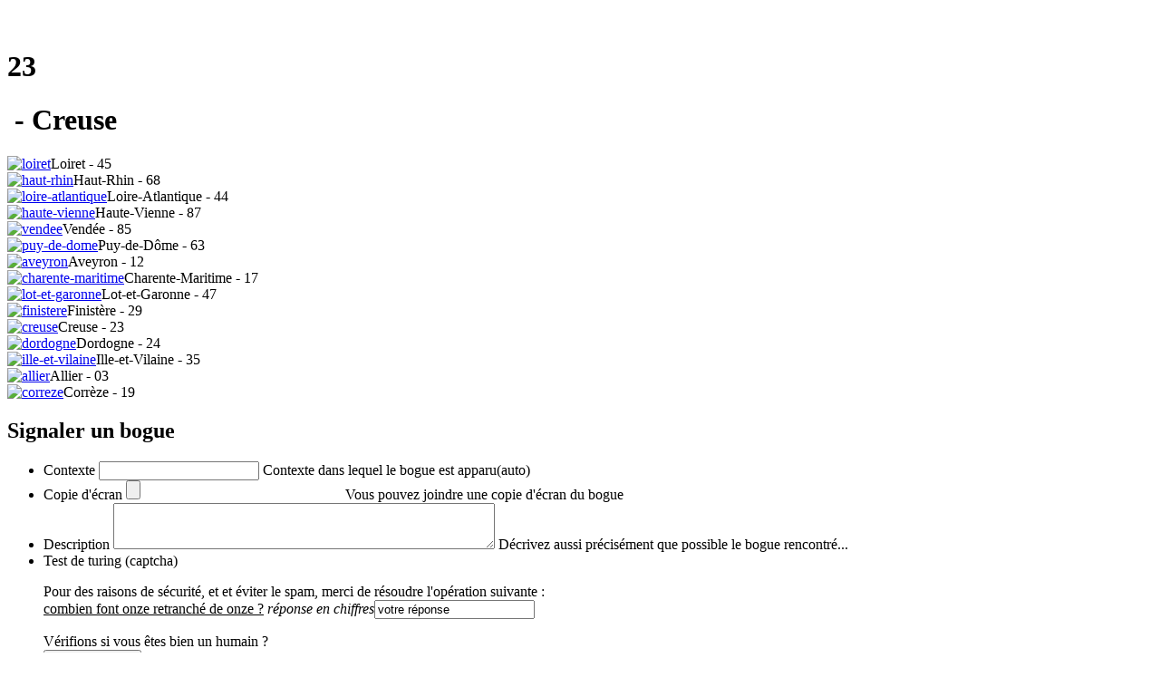

--- FILE ---
content_type: text/html; charset=UTF-8
request_url: https://creuse.meconnu.fr/la-croix-du-coudert-de-la-soule
body_size: 9885
content:
<!DOCTYPE html>
<html xmlns="https://www.w3.org/1999/xhtml" xml:lang="fr" lang="fr" dir="ltr" class="no-js">
<head><meta http-equiv="Content-Type" content="text/html; charset=utf-8" />
<meta property="og:type" content="website" />
<meta property="og:locale" content="fr_FR" />
<meta property="og:title" content="meconnu.fr (23) - La croix du Coudert de la Soule à Sermur"/>
<meta property="og:url" content="https://meconnu.fr/la-croix-du-coudert-de-la-soule"/>
<meta property="og:image" content="https://meconnu.fr/maxi1531.webp"/>
<meta property="og:site_name" content="meconnu.fr - Creuse - 23"/>
<meta property="og:description" content="Cette croix sculptée est datée de 1762, d'autres inscriptions sont illisibles. "/>
<meta name="description" content="Cette croix sculptée est datée de 1762, d'autres inscriptions sont illisibles. "/>
<link rel="canonical" href="https://meconnu.fr/la-croix-du-coudert-de-la-soule"/>
<title>meconnu.fr (23) - La croix du Coudert de la Soule à Sermur</title><meta name="viewport" content="width=device-width, initial-scale=1">
<meta name="mobile-web-app-capable" content="yes">
<meta name="apple-mobile-web-app-capable" content="yes">
<meta name="application-name" content="meconnu">
<link rel="apple-touch-icon" href="/img/icon-apple.png">
<meta name="apple-mobile-web-app-title" content="meconnu">
<meta name="theme-color" content="#FFFFFF">
<meta name="msapplication-navbutton-color" content="#FFFFFF">
<meta name="apple-mobile-web-app-status-bar-style" content="black-translucent">
<meta name="msapplication-starturl" content="/">
<meta name="msvalidate.01" content="BAD6A18145E03A85D1D215A756B4CB42" />
<meta name="generator" content="Bluefish 2.2.10" />
<meta name="robots" content="index,follow">
<link rel="icon" type="image/x-icon" href="/img/favicon.png" />
<link rel="shortcut icon" type="image/x-icon" href="/img/favicon.png" />
<link rel="manifest" href="/manifest.webmanifest">
<link rel="alternate" type="application/rss+xml" title="Flux RSS" href="/RSS" />
<link rel="stylesheet" media="screen" href="/css/habillage-resp.css" type="text/css" />
<link rel="stylesheet" media="screen and (min-width: 1600px)" href="/css/special-1600.css" type="text/css" />
<link rel="stylesheet" media="screen and (min-width: 1280px) and (max-width: 1600px)" href="/css/special-1280.css" type="text/css" />
<link rel="stylesheet" media="screen and (min-width: 1024px) and (max-width: 1280px)" href="/css/special-1024.css" type="text/css" />
<link rel="stylesheet" media="screen and (min-width: 768px) and (max-width: 1024px)" href="/css/special-768.css" type="text/css" />
<link rel="stylesheet" media="screen and (min-width: 620px) and (max-width: 768px)" href="/css/special-512.css" type="text/css" />
<link rel="stylesheet" media="screen and (min-width: 0px) and (max-width: 620px)" href="/css/special-400.css" type="text/css" />
<link rel="stylesheet" media="print" href="/css/simple.css" type="text/css" /><link rel="stylesheet" href="/css/slick.css" type="text/css" />
<link rel="stylesheet" href="/css/slick-theme.css" type="text/css" />
<link rel="stylesheet" href="/css/icofont.min.css" type="text/css" />
<script src="/js/jquery.min.js" type="text/javascript"></script>
<script src="/js/jquery.validate.min.js" type="text/javascript"></script>
<script src="/js/slick.min.js" type="text/javascript"></script>
<script src="/js/divers.js" type="text/javascript"></script>
<script src="/js/app.js" type="text/javascript"></script>
<script async=true src="/js/picturefill.min.js"></script>
<script src="~alldep.js" type="text/javascript"></script>
<script type="text/javascript" src="/lib/tarteaucitron.js-1.2/tarteaucitron.js"></script>
<script type="text/javascript">
        tarteaucitron.init({
    	  "privacyUrl": "", 
    	  "hashtag": "#tarteaucitron", 
    	  "cookieName": "tarteaucitron", 
    	  "orientation": "top", 
    	  "showAlertSmall": true, 
    	  "cookieslist": true, 
    	  "adblocker": false,
    	  "AcceptAllCta" : true,
    	  "highPrivacy": false, 
    	  "handleBrowserDNTRequest": false, 
    	  "removeCredit": true, 
    	  "moreInfoLink": true, 
    	  "useExternalCss": false,
    	  "cookieDomain": ".creuse.meconnu.fr", 
    	  "readmoreLink": "/*mentions"
        });
        tarteaucitron.user.analyticsUa = 'UA-101742017-2';
        tarteaucitron.user.analyticsMore = function () {ga('set', 'anonymizeIp', true);ga('set', 'forceSSL', true);};
        (tarteaucitron.job = tarteaucitron.job || []).push('analytics');
        (tarteaucitron.job = tarteaucitron.job || []).push('interne');
</script>
<script type="application/ld+json">
{"@context":"https://schema.org","@type":"Review","headline":"La croix du Coudert de la Soule à Sermur","keywords":"croix","alternativeHeadline":"Article N°1531","image":{"@type":"ImageObject","url":"https:meconnu.fr/image-1531.jpg"},"itemReviewed":{"@type":"LocalBusiness","name":"La croix du Coudert de la Soule à Sermur","image":{"@type":"ImageObject","url":"https:meconnu.fr/image-1531.jpg"},"geo":{"@type":"GeoCoordinates","latitude":"45.977054","longitude":"2.426203"}},"reviewRating":{"@type":"AggregateRating","ratingValue":"1","bestRating":"4","worstRating":"1","ratingCount":"651"},"author":[{"@context":"https://schema.org","@type":"Person","name":"gerard","url":"_gerard_","email":"admin@creuse.meconnu.fr"}],"datePublished":"2017-05-30 14:28:14","dateModified":"2021-11-06 22:01:17","dateCreated":"2017-05-30 14:28:14","description":"Cette croix sculptée est datée de 1762, d'autres inscriptions sont illisibles. ","mainEntityOfPage":{"@type":"WebPage"},"publisher":{"@context":"https://schema.org","@type":"Organization","name":"meconnu.fr","foundingDate":"2017-09-01","foundingLocation":"23000 Guéret, France","Founders":{"@type":"Person","name":"Nicolas Hordé","email":"admin@meconnu.fr"},"description":"meconnu.fr est un portail collaboratif du patrimoine français qui propose aux internautes la consultation d'un inventaire des patrimoines visibles sur le territoire français. Cet inventaire est rempli par des bénévoles, adhérents à une association loi 1901 du même nom.  ","logo":{"@type":"ImageObject","url":"https://meconnu.fr/img/logo.png"},"url":"https://meconnu.fr","sameAs":["https://twitter.com/meconnu_fr","https://www.facebook.com/meconnu.fr","https://www.youtube.com/channel/UC-4qGW9qRkN1mP52H9TINgQ","https://www.instagram.com/meconnu.fr/"],"address":{"@type":"PostalAddress","streetAddress":"55 avenue du berry","addressLocality":"Guéret","postalCode":"23000"},"slogan":"En quête des patrimoines perdus","email":"admin@meconnu.fr","contactPoint":{"@type":"ContactPoint","telephone":"+33680433464","contactType":"TollFree"}}}</script>
</head>
<body><div id="notification" class="alert" style="display:none"></div>
<div id="debog"></div>
<div id="fb-root"></div>
<script async defer crossorigin="anonymous" src="https://connect.facebook.net/fr_FR/sdk.js#xfbml=1&version=v5.0"></script>
<div id="side" class="side"><div id="newnav1"></div><div id="newnav2"></div></div><div id="dummy" class="barre" style="display:none"></div>
<div class="barre hidden1024 hidden1280 hidden1600" id="nav">
<div class="flex">
<p></p>
<a title="Menu" class="glyph sandwich menuside" id="menu"></a>
<a title="Portail meconnu.fr" class="glyph france nav" href="https://meconnu.fr"></a>
<a title="Accueil" class="glyph home nav" href="*accueil"></a>
<a title="Rechercher" class="glyph search right"></a>
<a title="Ecrire à l'administrateur" class="glyph mail" href="mailto:creuse@meconnu.fr"></a>
&nbsp;<h1 class="info">23</h1><h1 class="info hidden400">&nbsp- Creuse</h1><input type="search" class="search text top" autocapitalize="off" autocorrect="off" style="display:none"/>
</div>
<div class="allresults top" style="display:none"></div>
</div>
<div id="page">
<div id="bloc-haut">
<div id="entete"><div class="accueil"><div class="logos"><div class="logo1"></div><div class="logo2"></div></div><div class="presentation" id="presentation" name="presentation"><div class="carousel" id="carousel" name="carousel">
<div><a href="https://loiret.meconnu.fr"><picture><source data-lazy-srcset="dep45.webp" type="image/webp"><source data-lazy-srcset="dep45.png8" type="image/png"><img title="loiret" class="" alt="loiret" data-lazy="[data-uri]"></picture></a>Loiret - 45</div><div><a href="https://haut-rhin.meconnu.fr"><picture><source data-lazy-srcset="dep68.webp" type="image/webp"><source data-lazy-srcset="dep68.png8" type="image/png"><img title="haut-rhin" class="" alt="haut-rhin" data-lazy="[data-uri]"></picture></a>Haut-Rhin - 68</div><div><a href="https://loire-atlantique.meconnu.fr"><picture><source data-lazy-srcset="dep44.webp" type="image/webp"><source data-lazy-srcset="dep44.png8" type="image/png"><img title="loire-atlantique" class="" alt="loire-atlantique" data-lazy="[data-uri]"></picture></a>Loire-Atlantique - 44</div><div><a href="https://haute-vienne.meconnu.fr"><picture><source data-lazy-srcset="dep87.webp" type="image/webp"><source data-lazy-srcset="dep87.png8" type="image/png"><img title="haute-vienne" class="" alt="haute-vienne" data-lazy="[data-uri]"></picture></a>Haute-Vienne - 87</div><div><a href="https://vendee.meconnu.fr"><picture><source data-lazy-srcset="dep85.webp" type="image/webp"><source data-lazy-srcset="dep85.png8" type="image/png"><img title="vendee" class="" alt="vendee" data-lazy="[data-uri]"></picture></a>Vendée - 85</div><div><a href="https://puy-de-dome.meconnu.fr"><picture><source data-lazy-srcset="dep63.webp" type="image/webp"><source data-lazy-srcset="dep63.png8" type="image/png"><img title="puy-de-dome" class="" alt="puy-de-dome" data-lazy="[data-uri]"></picture></a>Puy-de-Dôme - 63</div><div><a href="https://aveyron.meconnu.fr"><picture><source data-lazy-srcset="dep12.webp" type="image/webp"><source data-lazy-srcset="dep12.png8" type="image/png"><img title="aveyron" class="" alt="aveyron" data-lazy="[data-uri]"></picture></a>Aveyron - 12</div><div><a href="https://charente-maritime.meconnu.fr"><picture><source data-lazy-srcset="dep17.webp" type="image/webp"><source data-lazy-srcset="dep17.png8" type="image/png"><img title="charente-maritime" class="" alt="charente-maritime" data-lazy="[data-uri]"></picture></a>Charente-Maritime - 17</div><div><a href="https://lot-et-garonne.meconnu.fr"><picture><source data-lazy-srcset="dep47.webp" type="image/webp"><source data-lazy-srcset="dep47.png8" type="image/png"><img title="lot-et-garonne" class="" alt="lot-et-garonne" data-lazy="[data-uri]"></picture></a>Lot-et-Garonne - 47</div><div><a href="https://finistere.meconnu.fr"><picture><source data-lazy-srcset="dep29.webp" type="image/webp"><source data-lazy-srcset="dep29.png8" type="image/png"><img title="finistere" class="" alt="finistere" data-lazy="[data-uri]"></picture></a>Finistère - 29</div><div><a href="https://creuse.meconnu.fr"><picture><source data-lazy-srcset="dep23.webp" type="image/webp"><source data-lazy-srcset="dep23.png8" type="image/png"><img title="creuse" class="" alt="creuse" data-lazy="[data-uri]"></picture></a>Creuse - 23</div><div><a href="https://dordogne.meconnu.fr"><picture><source data-lazy-srcset="dep24.webp" type="image/webp"><source data-lazy-srcset="dep24.png8" type="image/png"><img title="dordogne" class="" alt="dordogne" data-lazy="[data-uri]"></picture></a>Dordogne - 24</div><div><a href="https://ille-et-vilaine.meconnu.fr"><picture><source data-lazy-srcset="dep35.webp" type="image/webp"><source data-lazy-srcset="dep35.png8" type="image/png"><img title="ille-et-vilaine" class="" alt="ille-et-vilaine" data-lazy="[data-uri]"></picture></a>Ille-et-Vilaine - 35</div><div><a href="https://allier.meconnu.fr"><picture><source data-lazy-srcset="dep03.webp" type="image/webp"><source data-lazy-srcset="dep03.png8" type="image/png"><img title="allier" class="" alt="allier" data-lazy="[data-uri]"></picture></a>Allier - 03</div><div><a href="https://correze.meconnu.fr"><picture><source data-lazy-srcset="dep19.webp" type="image/webp"><source data-lazy-srcset="dep19.png8" type="image/png"><img title="correze" class="" alt="correze" data-lazy="[data-uri]"></picture></a>Corrèze - 19</div></div></div></div>
</div>
</div>
<div class="modalLayer" id="bogue">
<div class="popup_block">
<div class="modalCircle"><div class="close"><a href="#" data-bcup-haslogintext="no"><i class="icofont-ui-close icofont-2x"></i></a></div></div>
<h2>Signaler un bogue</h2>
<form id="bug" class="form-style-7" enctype="multipart/form-data" method="post" action="~bug">
<ul><li>
    <autre for="context">Contexte</autre>
    <input type="text" name="context" maxlength="100" readonly="true">
    <span>Contexte dans lequel le bogue est apparu(auto)</span>
</li>
<li>
    <autre for="file">Copie d'écran</autre>
    <input name="file" type="file" />
    <span>Vous pouvez joindre une copie d'écran du bogue</span>
</li>
<li>
    <autre for="description">Description</autre>
    <textarea name="description" rows="3" cols="50"></textarea>
    <span>Décrivez aussi précisément que possible le bogue rencontré...</span>
</li>
<li>
    <autre for="robot">Test de turing (captcha)</autre>
<br><p>
<label for="reponsecap">Pour des raisons de sécurité, et et éviter le spam, merci de résoudre l'opération suivante :<br /><u>&#99;&#111;&#109;&#98;&#105;&#101;&#110;&#32;&#102;&#111;&#110;&#116;&#32;&#111;&#110;&#122;&#101;&#32;&#114;&#101;&#116;&#114;&#97;&#110;&#99;&#104;&#233;&#32;&#100;&#101;&#32;&#111;&#110;&#122;&#101;&#32;&#63;</u>&nbsp;<em>réponse en chiffres</em></label><input type="text" name="reponsecap" value="votre réponse" /><input name="reponsecapcode" type="hidden" value="cfcd208495d565ef66e7dff9f98764da"/></p>
 <span>Vérifions si vous êtes bien un humain ?</span>
</li><li>
<input type="hidden" name="MAX_FILE_SIZE" value="30000" />
<input type="submit" value="Envoyer rapport">
</li>
</ul></form>
</div></div>
<div id='bloc-central'>
<div id="navigation"><div id="main">
<h2 class="h2"><a class="nav" href="https://meconnu.fr"><i class="icofont-france icofont-1x"></i>&nbsp;Portail France</a><br>Creuse - 23<br><small><small><small><a href="mailto:creuse@meconnu.fr"><i class="icofont-envelope"></i>&nbsp;Ecrire à l'administrateur</a></small></small></small></h2>
</div><div class="tabs"><div class="tab ">
<input class="noway" type="checkbox" id="ch1" name="ch" checked>
<label class="tab-label" for="ch1">Menu principal</label>
<div class="tab-content centering" id=nav1>
<ul class="menu-liste"><li class="menu-entree "><a class="nav " href="*accueil">Accueil</a></li><li class="menu-entree "><a class="nav " href="*modedemploi">Mode d'emploi</a></li><li class="menu-entree "><a class="nav " href="*trimulticritere">Tri multicritère</a></li><li class="menu-entree "><a class="nav " href="*creeritineraire">Créer itinéraire</a></li><li class="menu-entree "><a class="nav " href="*statistiques">Statistiques</a></li><li class="menu-entree "><a class="nav " href="*voirlacarte">Voir la carte</a></li><li class="menu-entree "><a class="nav " href="*mecontacter">Adhérer !</a></li><li class="menu-entree "><a class="nav " href="*ensavoirplus">En savoir plus</a></li><li class="menu-entree "><a class="nav " href="*mentions"><small>Mentions légales</small></a></li></ul>
</div></div><div class="tab ">
<input class="noway" type="checkbox" id="ch2" name="ch" >
<label class="tab-label" for="ch2">Mots clés</label>
<div class="tab-content centering" id=nav2>
<ul class="nuage"><li><span class="frequence">24/272</span><a rel="tag" href="+-arbres-remarquables-+" class="nuage0 ">arbres remarquables</a> </li><li><span class="frequence">64/272</span><a rel="tag" href="+-bascule-+" class="nuage2 ">bascule</a> </li><li><span class="frequence">5/272</span><a rel="tag" href="+-carriere-+" class="nuage0 ">carrière</a> </li><li><span class="frequence">76/272</span><a rel="tag" href="+-chapelle-+" class="nuage2 ">chapelle</a> </li><li><span class="frequence">198/272</span><a rel="tag" href="+-croix-+" class="nuage7 ">croix</a> </li><li><span class="frequence">23/272</span><a rel="tag" href="+-dolmen-+" class="nuage0 ">dolmen</a> </li><li><span class="frequence">272/272</span><a rel="tag" href="+-eglise-+" class="nuage10 ">église</a> </li><li><span class="frequence">133/272</span><a rel="tag" href="+-fontaine-+" class="nuage4 ">fontaine</a> </li><li><span class="frequence">159/272</span><a rel="tag" href="+-lavoir-+" class="nuage5 ">lavoir</a> </li><li><span class="frequence">11/272</span><a rel="tag" href="+-menhir-+" class="nuage0 ">menhir</a> </li><li><span class="frequence">15/272</span><a rel="tag" href="+-musee-+" class="nuage0 ">musée</a> </li><li><span class="frequence">33/272</span><a rel="tag" href="+-oratoire-et-calvaire-+" class="nuage1 ">oratoire et calvaire</a> </li><li><span class="frequence">25/272</span><a rel="tag" href="+-patrimoine-ferroviaire-+" class="nuage0 ">Patrimoine ferroviaire</a> </li><li><span class="frequence">12/272</span><a rel="tag" href="+-plage-+" class="nuage0 ">plage</a> </li><li><span class="frequence">30/272</span><a rel="tag" href="+-pont-+" class="nuage1 ">pont</a> </li><li><span class="frequence">33/272</span><a rel="tag" href="+-puits-+" class="nuage1 ">puits</a> </li><li><span class="frequence">13/272</span><a rel="tag" href="+-table-d-orientation-+" class="nuage0 ">table d'orientation</a> </li><li><span class="frequence">24/272</span><a rel="tag" href="+-tour-+" class="nuage0 ">tour</a> </li><li><span class="frequence">21/272</span><a rel="tag" href="+-travail-a-ferrer-+" class="nuage0 ">Travail à ferrer</a> </li></ul>
</div></div><div class="tab ">
<input class="noway" type="checkbox" id="ch3" name="ch" >
<label class="tab-label" for="ch3">Rechercher...</label>
<div class="tab-content centering" >
<div class="formulaire_spip formulaire_recherche" id="formulaire_recherche">
<form autocomplete="off" action="spip.php?page=recherche" method="get">
	<input name="page" value="recherche" type="hidden"/>
	<label for="recherche"><small><small><small>commune, texte et mot clé</small></small></small></label>
	<input type="search" class="search text" maxlength="50" size="50" name="search" id="search" accesskey="4" autocapitalize="off" autocorrect="off"/>
<div class="allresults"></div>
</form></div>
</div></div><div class="tab hidden1024">
<input class="noway" type="checkbox" id="ch4" name="ch" checked>
<label class="tab-label" for="ch4">Participez !</label>
<div class="tab-content centering" >
<form action="https://www.paypal.com/cgi-bin/webscr" method="post" target="_top">
<input type="hidden" name="cmd" value="_s-xclick">
<input type="hidden" name="hosted_button_id" value="P7L3DR8HYCRC8">
<input id="dons" type="image" src="image-dons.webp" border="0" name="submit" alt="Cliquez-ici pour un don Paypal en ligne">
<img alt="" border="0" src="https://www.paypalobjects.com/fr_FR/i/scr/pixel.gif" width="1" height="1">
</form>
</div></div><div class="tab hidden1024">
<input class="noway" type="checkbox" id="ch5" name="ch" checked>
<label class="tab-label" for="ch5">Autres medias</label>
<div class="tab-content centering" >
<div class="icofont-2x"><a href="fluxrss" rel="alternate" title="Flux RSS"><i class="icofont-ui-rss" ></i></a>
<a href="https://www.instagram.com/meconnu.fr/" title="Instagram"><i class="icofont-instagram"></i></a> 
<a href="mailto:admin@meconnu.fr" class="hidden400" title="Courriel administrateur"><i class="icofont-msg"></i></a> 
<a href="https://www.youtube.com/channel/UC-4qGW9qRkN1mP52H9TINgQ" title="Youtube"><i class="icofont-youtube"></i></a>  
<a href="https://twitter.com/meconnu_fr" title="Twitter"><i class="icofont-twitter"></i> </a> 
<a href="https://www.facebook.com/meconnufr-744346719057207/" title="Facebook"><i class="icofont-facebook"></i></a><br></div>
</div></div></div>
</div>
<div id="conteneur"><div id="contenu"><script src="/js/chart.min.js"></script>
<div id="overlay" style="display:none"></div>
<div id="shower" style="display:none"></div>
<h3 class="h3 "><i class="icofont-fontaine icofont-3x "></i>&nbsp;La croix du Coudert de la Soule à Sermur</h3><div class="tabbed"><input name="tabbed" id="tabbed1" type="radio" checked>
<section >
<h1><label for="tabbed1">Description</label></h1>
<div>Cette croix sculptée est datée de 1762, d'autres inscriptions sont illisibles. <div id="images" style="margin-left:auto;margin-right:auto"><a href="javascript:visu_goto(15735)"><picture><source data-lazy-srcset="photographie15735.webp" type="image/webp"><source data-lazy-srcset="photographie15735.png8" type="image/png"><img title="Photo N°0" class="centering oldphoto" alt="Photo N°0" data-lazy="[data-uri]"></picture></a><a href="javascript:visu_goto(15736)"><picture><source data-lazy-srcset="photographie15736.webp" type="image/webp"><source data-lazy-srcset="photographie15736.png8" type="image/png"><img title="Photo N°1" class="centering oldphoto" alt="Photo N°1" data-lazy="[data-uri]"></picture></a><a href="javascript:visu_goto(15737)"><picture><source data-lazy-srcset="photographie15737.webp" type="image/webp"><source data-lazy-srcset="photographie15737.png8" type="image/png"><img title="Photo N°2" class="centering oldphoto" alt="Photo N°2" data-lazy="[data-uri]"></picture></a><a href="javascript:visu_goto(15738)"><picture><source data-lazy-srcset="photographie15738.webp" type="image/webp"><source data-lazy-srcset="photographie15738.png8" type="image/png"><img title="Photo N°3" class="centering oldphoto" alt="Photo N°3" data-lazy="[data-uri]"></picture></a><a href="javascript:visu_goto(15739)"><picture><source data-lazy-srcset="photographie15739.webp" type="image/webp"><source data-lazy-srcset="photographie15739.png8" type="image/png"><img title="Photo N°4" class="centering oldphoto" alt="Photo N°4" data-lazy="[data-uri]"></picture></a><a href="javascript:visu_goto(15740)"><picture><source data-lazy-srcset="photographie15740.webp" type="image/webp"><source data-lazy-srcset="photographie15740.png8" type="image/png"><img title="Photo N°5" class="centering oldphoto" alt="Photo N°5" data-lazy="[data-uri]"></picture></a></div></div>
</section><input name="tabbed" id="tabbed2" type="radio" >
<section >
<h1><label for="tabbed2">Notation</label></h1>
<div><span class="flexalign flexwrap"><div><span class="flexalign flexwrap" style="width:250px"><p style="width:80px">Intérêt général</p><p style="width:15px"></p><i class="icofont-favourite icofont-2x red"></i><i class="icofont-favourite icofont-2x grey"></i><i class="icofont-favourite icofont-2x grey"></i><i class="icofont-favourite icofont-2x grey"></i></span><span class="flexalign flexwrap" style="width:250px"><p style="width:80px">Marche d'approche</p><p style="width:15px"></p><i class="icofont-foot-print icofont-2x red"></i><i class="icofont-foot-print icofont-2x grey"></i><i class="icofont-foot-print icofont-2x grey"></i><i class="icofont-foot-print icofont-2x grey"></i></span></div><div><span class="flexalign flexwrap" style="width:250px"><p style="width:80px">Difficulté d'Accès</p><p style="width:15px"></p><i class="icofont-key icofont-2x red"></i><i class="icofont-key icofont-2x grey"></i><i class="icofont-key icofont-2x grey"></i><i class="icofont-key icofont-2x grey"></i></span><span class="flexalign flexwrap" style="width:250px"><p style="width:80px">Durée de la visite</p><p style="width:15px"></p><i class="icofont-clock-time icofont-2x red"></i><i class="icofont-clock-time icofont-2x grey"></i><i class="icofont-clock-time icofont-2x grey"></i><i class="icofont-clock-time icofont-2x grey"></i></span></div></span><br><div style="height:95%;width:95%;margin: auto;" ><canvas id="graph"></div></canvas></div>
</section><input name="tabbed" id="tabbed3" type="radio" >
<section >
<h1><label for="tabbed3">Localisation</label></h1>
<div><span class="flexalign flexwrap"><picture><source srcset="map.webp?insee[]=750&insee[]=23&insee[]=23171&rgb[]=1a252f00&rgb[]=2c3e5000&rgb[]=BB333300&rgb[]=FFFFFF00" type="image/webp"><source srcset="map.png8?insee[]=750&insee[]=23&insee[]=23171&rgb[]=1a252f00&rgb[]=2c3e5000&rgb[]=BB333300&rgb[]=FFFFFF00" type="image/png"><img title="Vue d'ensemble" class="" alt="Vue d'ensemble"></picture><ul class="liste-items flexarrange"><li class="item"><span class="flexalign" style="justify-content:space-between"><p class="width:50%"><b>Grande région</b></p><p style="width:50%;text-align:right">Nouvelle-Aquitaine (75)</p></span></li><li class="item"><span class="flexalign" style="justify-content:space-between"><p class="width:50%"><b>Ancienne région</b></p><p style="width:50%;text-align:right">Limousin (74)</p></span></li><li class="item"><span class="flexalign" style="justify-content:space-between"><p class="width:50%"><b>Département</b></p><p style="width:50%;text-align:right">Creuse (23)</p></span></li><li class="item"><span class="flexalign" style="justify-content:space-between"><p class="width:50%"><b>Commune</b></p><p style="width:50%;text-align:right">Sermur (23171)</p></span></li><li class="item"><span class="flexalign" style="justify-content:space-between"><p class="width:50%"><b>Coordonnées</b></p><p style="width:50%;text-align:right">45.97705,2.4262</p></span></li></ul></p></span>
<table class="rtable method"><tr><th>Système</th><th class="hidden512 hidden400">Datum</th><th class="hidden1024 hidden768 hidden512 hidden400">notation</th><th class="hidden1024 hidden768 hidden512 hidden400">Definition</th><th>coordonnées X</th><th>coordonnées Y</th></tr><tr bgcolor=#FFF><td>Lambert 93</td><td class="hidden512 hidden400">RGF93</td><td class="hidden1024 hidden768 hidden512 hidden400">D.d</td><td class="hidden1024 hidden768 hidden512 hidden400">EPSG:2154</td><td>6542087</td><td>655574</td></tr><tr bgcolor=#DDD><td>Lambert II+</td><td class="hidden512 hidden400">NTF</td><td class="hidden1024 hidden768 hidden512 hidden400">D.d</td><td class="hidden1024 hidden768 hidden512 hidden400">EPSG:27572</td><td>2108539</td><td>606948</td></tr><tr bgcolor=#FFF><td>UTM Nord fuseau 31</td><td class="hidden512 hidden400">WGS84</td><td class="hidden1024 hidden768 hidden512 hidden400">D.d</td><td class="hidden1024 hidden768 hidden512 hidden400">EPSG:32631</td><td>5091658</td><td>455551</td></tr><tr bgcolor=#DDD><td>Lambert II</td><td class="hidden512 hidden400">NTF</td><td class="hidden1024 hidden768 hidden512 hidden400">D.d</td><td class="hidden1024 hidden768 hidden512 hidden400">EPSG:27572</td><td>2108539</td><td>606948</td></tr><tr bgcolor=#FFF><td>Peuso-mercator</td><td class="hidden512 hidden400">WGS84</td><td class="hidden1024 hidden768 hidden512 hidden400">D.d</td><td class="hidden1024 hidden768 hidden512 hidden400">EPSG:3785</td><td>5776673</td><td>270084</td></tr><tr bgcolor=#DDD><td>Latitude Longitude</td><td class="hidden512 hidden400">WGS84</td><td class="hidden1024 hidden768 hidden512 hidden400">DMS</td><td class="hidden1024 hidden768 hidden512 hidden400">EPSG:4326</td><td>45°58'37.394"</td><td>2°25'34.331"</td></tr><tr bgcolor=#FFF><td>Latitude Longitude</td><td class="hidden512 hidden400">WGS84</td><td class="hidden1024 hidden768 hidden512 hidden400">D.d</td><td class="hidden1024 hidden768 hidden512 hidden400">EPSG:4326</td><td>45.977054</td><td>2.426203</td></tr></table></div>
</section><input name="tabbed" id="tabbed4" type="radio" >
<section class=noprint>
<h1><label for="tabbed4">Pour partir...</label></h1>
<div><picture><source srcset="code-la-croix-du-coudert-de-la-soule.webp" type="image/webp"><source srcset="code-la-croix-du-coudert-de-la-soule.png8" type="image/png"><img title="Qrcode de l'article" class="centering" alt="Qrcode de l'article"></picture><p class="blinked">Scanner le QRCode à partir de votre smartphone. Si le navigateur de celui-ci le supporte, cette page du site internet sera consultable ultérieusement sans connexion internet...Bonne promenade !<p></div>
</section><input name="tabbed" id="tabbed5" type="radio" >
<section >
<h1><label for="tabbed5">Commentaires</label></h1>
<div><p class="comment-reply repondre"><a href="*forum1531" rel="noindex nofollow" data-bcup-haslogintext="no">Ajouter un commentaire</a></p></div>
</section></div><script>

function visu_goto(id)
{
	$("#overlay").css("display","block");
	$("#shower").css("display","block");
	$.ajax({                                      
		url: "~visualization",
		data: {
			id: id
		},
		type: "GET",               
		dataType: "html"
		}).done(function(data) {
			$('#shower').html(data);
		});
}

function visu_close()
{
	$("#overlay").css("display","none");
	$("#shower").css("display","none");
}

$(document).ready(function(){
	$('#images').slick({
		lazyLoad: 'ondemand',
		slidesToShow: 1,
		slidesToScroll: 1,
		autoplay: true,
		autoplaySpeed: 2000,
		speed: 1000,
		swipeToSlide: true,
		focusOnSelect: true,
  		pauseOnHover:false,
  		fade: true,
		cssEase: 'linear',
		variableWidth: true,
		rows: 0,
		arrows: false,
	});
	$( '#images' ).on( 'lazyLoaded', function( evt, slick, $img ) {
    		$img.closest('picture').find('source[data-lazy-srcset]').each(function (i, source) {
            $source = $(source);
            $source.attr('srcset', $source.data('lazy-srcset'));
        	}); 
	});
	var options = {
"type": "radar",
"data": {
"labels": ["Interet","Acces","Approche","Duree"],
"datasets": [
{
"data": [1,4,4,1],
"backgroundColor":"rgba(255, 99, 132, 0.2)",
"borderColor":"rgb(255, 99, 132)",
"pointBackgroundColor":"rgb(255, 99, 132)",
"pointBorderColor":"#fff",
"pointHoverBackgroundColor":"#fff",
"pointHoverBorderColor":"rgb(255, 99, 132)",
"fill": true,
}
]
},
"options": {
  "elements": {
     "line":{ 
       "tension":0,"borderWidth":3 
      }
   },
  "scale": {
     "ticks": {
	 "min": 0,
       "max": 4,
       "stepSize": 1
	}
   },
  "legend" : { 
     "display" : false
   }
 }
};

var graph1=new Chart($('#graph'), options);
	setcarrousel();
});
</script>
</div></div>
<div id="extra"><div id="fb"><div class="fb-share-button" data-href="https://meconnu.fr/la-croix-du-coudert-de-la-soule" data-layout="button_count" data-size="large"><a target="_blank" href="https://www.facebook.com/sharer/sharer.php?u=https://meconnu.fr/la-croix-du-coudert-de-la-soule&amp;src=sdkpreparse" class="fb-xfbml-parse-ignore"><i class="icofont-facebook"></i>&nbsp;Partager</a></div><div class="fb-like" data-href="https://meconnu.fr/la-croix-du-coudert-de-la-soule" data-width="" data-layout="button_count" data-action="like" data-size="large" data-share="false"></div></div><div class="tabs"><div class="tab ">
<input class="noway" type="radio" id="rd1" name="rd" >
<label class="tab-label" for="rd1">L'essentiel</label>
<div class="tab-content" >
<ul class="liste-items"><li class="item"><div class="minimap" style="position:relative"><picture><source srcset="map.webp?insee[]=23171&amp;rgb[]=FF000060&amp;markers=45.977054,2.426203,mine_Petit+patrimoine" type="image/webp"><source srcset="map.png8?insee[]=23171&amp;rgb[]=FF000060&amp;markers=45.977054,2.426203,mine_Petit+patrimoine" type="image/png"><img title="Par rapport à la commune..." class="minimap miniborder" alt="Par rapport à la commune..."></picture><div class="minimapclick"><a href="*voirlacarte?lat=2.426203&long=45.977054" rel="nofollow" data-bcup-haslogintext="no"><i class="icofont-map icofont-3x "></i></a></div></div></li><li class="item"><a class="nav" title="Commune ou bourg : Sermur" href="*commune23171"><i class="icofont-home icofont-2x black"></i>&nbsp;Sermur<small> 23171</small></a></li><li class="item"><a class="nav" title="Type : Petit patrimoine" href="*trimulticritere?types[]=Petit%20patrimoine"><i class="icofont-fontaine icofont-2x "></i>&nbsp;Petit patrimoine</a></li><li class="item"><a title="Coordonnées WGS84/Lat-Long, cliquez pour un format KML" href="kml1531"><i class="icofont-earth icofont-2x "></i>&nbsp;45.97705,2.4262</a></li><li class="item"><a class="nav" title="Mot clé : croix" href="+-croix-+"><i class="icofont-tag icofont-2x "></i>&nbsp;croix</a></li><li class="item"><a class="nav" title="Auteur de l'article" href="_gerard_"><i class="icofont-user-alt-3 icofont-2x "></i>&nbsp;gerard</a></li><li class="item"><a title="Télécharger sous forme de PDF !" href="/~exportpdf?addr=la-croix-du-coudert-de-la-soule"><i class="icofont-file-pdf icofont-2x "></i>&nbsp;651 Visites<br><small><b>Publié</b> Tuesday 30 May 2017<br><b>Révisé</b> Saturday 06 November 2021</small></a></li></ul></div></div><div class="tab ">
<input class="noway" type="radio" id="rd2" name="rd" >
<label class="tab-label" for="rd2">A proximité</label>
<div class="tab-content" >
<ul class="liste-items"><li class="item"><span class="flexalign "><p style="width:100%"><a class="nav" title="Le caveau monumental Duvert à Sermur" href="le-caveau-monumental-duvert"><i class="icofont-fontaine icofont-2x "></i>&nbsp;Le caveau monumental Duvert à Sermur</p><p style="width:50px;text-align:right;font-size:1.2em;">196m</p></a></li></span><li class="item"><span class="flexalign "><p style="width:100%"><a class="nav" title="Sermur" href="*commune23171"><i class="icofont-home icofont-2x black"></i>&nbsp;Sermur</p><p style="width:50px;text-align:right;font-size:1.2em;">252m</p></a></li></span><li class="item"><span class="flexalign "><p style="width:100%"><a class="nav" title="L'église de Sermur" href="l-eglise-de-sermur"><i class="icofont-church icofont-2x "></i>&nbsp;L'église de Sermur</p><p style="width:50px;text-align:right;font-size:1.2em;">292m</p></a></li></span><li class="item"><span class="flexalign "><p style="width:100%"><a class="nav" title="La tour de Sermur" href="la-tour-de-sermur"><i class="icofont-eiffel icofont-2x "></i>&nbsp;La tour de Sermur</p><p style="width:50px;text-align:right;font-size:1.2em;">405m</p></a></li></span><li class="item"><span class="flexalign "><p style="width:100%"><a class="nav" title="L'oratoire St Roch de Sermur" href="l-oratoire-st-roch"><i class="icofont-fontaine icofont-2x "></i>&nbsp;L'oratoire St Roch de Sermur</p><p style="width:50px;text-align:right;font-size:1.2em;">428m</p></a></li></span><li class="item"><span class="flexalign "><p style="width:100%"><a class="nav" title="Pigeonnier chapelle de La Chaze à Sermur" href="pigeonnier-chapelle-de-la-chaze"><i class="icofont-eiffel icofont-2x "></i>&nbsp;Pigeonnier chapelle de La Chaze à Sermur</p><p style="width:50px;text-align:right;font-size:1.2em;">1.36km</p></a></li></span><li class="item"><span class="flexalign "><p style="width:100%"><a class="nav" title="Le château de Brousse" href="le-chateau-de-brousse"><i class="icofont-castle icofont-2x "></i>&nbsp;Le château de Brousse</p><p style="width:50px;text-align:right;font-size:1.2em;">2.08km</p></a></li></span><li class="item"><span class="flexalign "><p style="width:100%"><a class="nav" title="Brousse" href="*commune23034"><i class="icofont-home icofont-2x black"></i>&nbsp;Brousse</p><p style="width:50px;text-align:right;font-size:1.2em;">2.25km</p></a></li></span><li class="item"><span class="flexalign "><p style="width:100%"><a class="nav" title="L'église de Brousse" href="l-eglise-de-brousse"><i class="icofont-church icofont-2x "></i>&nbsp;L'église de Brousse</p><p style="width:50px;text-align:right;font-size:1.2em;">2.4km</p></a></li></span><li class="item"><span class="flexalign "><p style="width:100%"><a class="nav" title="L'église du Compas" href="l-eglise-du-compas"><i class="icofont-church icofont-2x "></i>&nbsp;L'église du Compas</p><p style="width:50px;text-align:right;font-size:1.2em;">3.14km</p></a></li></span></ul></div></div><div class="tab ">
<input class="noway" type="radio" id="rd3" name="rd" >
<label class="tab-label" for="rd3">Dans la même commune</label>
<div class="tab-content" >
<ul class="liste-items"><li class="item"><a class="nav" title="La croix du Coudert de la Soule à Sermur" href="la-croix-du-coudert-de-la-soule"><i class="icofont-fontaine icofont-2x "></i>&nbsp;La croix du Coudert de la Soule à Sermur</a></li><li class="item"><a class="nav" title="Le caveau monumental Duvert à Sermur" href="le-caveau-monumental-duvert"><i class="icofont-fontaine icofont-2x "></i>&nbsp;Le caveau monumental Duvert à Sermur</a></li><li class="item"><a class="nav" title="L'église de Sermur" href="l-eglise-de-sermur"><i class="icofont-church icofont-2x "></i>&nbsp;L'église de Sermur</a></li><li class="item"><a class="nav" title="Pigeonnier chapelle de La Chaze à Sermur" href="pigeonnier-chapelle-de-la-chaze"><i class="icofont-eiffel icofont-2x "></i>&nbsp;Pigeonnier chapelle de La Chaze à Sermur</a></li><li class="item"><a class="nav" title="Fontaine et lavoir de Chaupeyre de Sermur" href="fontaine-et-lavoir-de-chaupeyre"><i class="icofont-fontaine icofont-2x "></i>&nbsp;Fontaine et lavoir de Chaupeyre de Sermur</a></li><li class="item"><a class="nav" title="L'oratoire St Roch de Sermur" href="l-oratoire-st-roch"><i class="icofont-fontaine icofont-2x "></i>&nbsp;L'oratoire St Roch de Sermur</a></li><li class="item"><a class="nav" title="La tour de Sermur" href="la-tour-de-sermur"><i class="icofont-eiffel icofont-2x "></i>&nbsp;La tour de Sermur</a></li></ul></div></div><div class="tab ">
<input class="noway" type="radio" id="rd4" name="rd" >
<label class="tab-label" for="rd4">Avec le mot clé: croix</label>
<div class="tab-content" >
<ul class="liste-items"><li class="item"><a class="nav" title="Croix de Montebras à Soumans" href="croix-de-montebras"><i class="icofont-fontaine icofont-2x "></i>&nbsp;Croix de Montebras à Soumans</a></li><li class="item"><a class="nav" title="La croix de Gartempe" href="la-croix-de-gartempe"><i class="icofont-fontaine icofont-2x "></i>&nbsp;La croix de Gartempe</a></li><li class="item"><a class="nav" title="Croix de Montel Guillaume à Crocq" href="croix-de-montel-guillaume"><i class="icofont-fontaine icofont-2x "></i>&nbsp;Croix de Montel Guillaume à Crocq</a></li><li class="item"><a class="nav" title="La croix du bonheur de Grand Bourg" href="la-croix-du-bonheur-de-grand-bourg"><i class="icofont-fontaine icofont-2x "></i>&nbsp;La croix du bonheur de Grand Bourg</a></li><li class="item"><a class="nav" title="Croix de St Maixant" href="croix-de-st-maixant"><i class="icofont-fontaine icofont-2x "></i>&nbsp;Croix de St Maixant</a></li><li class="item"><a class="nav" title="La  croix des Coutures de Lussat" href="la-croix-des-coutures-de-lussat"><i class="icofont-fontaine icofont-2x "></i>&nbsp;La  croix des Coutures de Lussat</a></li><li class="item"><a class="nav" title="Croix de Moutier Rozeille" href="croix-de-moutier-rozeille"><i class="icofont-fontaine icofont-2x "></i>&nbsp;Croix de Moutier Rozeille</a></li><li class="item"><a class="nav" title="Croix de cimetière de La Courtine" href="croix-de-cimetiere-de-la-courtine"><i class="icofont-fontaine icofont-2x "></i>&nbsp;Croix de cimetière de La Courtine</a></li><li class="item"><a class="nav" title="La croix de cimetière de Pailler à Gentioux-Pigerolles" href="la-croix-de-cimetiere-de-pailler"><i class="icofont-fontaine icofont-2x "></i>&nbsp;La croix de cimetière de Pailler à Gentioux-Pigerolles</a></li><li class="item"><a class="nav" title="La croix de Sardent" href="la-croix-de-sardent"><i class="icofont-fontaine icofont-2x "></i>&nbsp;La croix de Sardent</a></li></ul></div></div><div class="tab ">
<input class="noway" type="radio" id="rdend" name="rd">
<label for="rdend" class="tab-close">Tout fermer &times;</label>
</div></div></div></div>
<div id="bloc-bas">
<div id="pied">&nbsp;<a href="/" ><i class="icofont-mill icofont-2x hidden400 hidden512 hidden768 hidden1024 " title="Accueil"></i></a> 
<span class="hidden1280 hidden1600 icofont-3x"><? echo genmedia() ?></span>
<span id="copyleft">Habillage &copy; 
<a href='https://meconnu.fr'>Niko</a> Licence <a href='https://creativecommons.org/licenses/by/2.5/'>CCA2.5</a> version <a href='https://github.com/login?return_to=%2Fdahut87%2Fmeconnu'>2025112701-Production</a>
 | <a href="/ecrire" ><i class="icofont-unlock icofont-2x" title="Se connecter"></i>Admins & Rédacteurs</a>&nbsp;&nbsp;&nbsp;<a href="javascript:showdebug()" ><i class="icofont-bug icofont-2x" title="Signaler un bogue"></i>Signaler un bogue</a></span>
</div>
</div></div></body></html>


--- FILE ---
content_type: application/javascript
request_url: https://creuse.meconnu.fr/~alldep.js
body_size: -3
content:
var departements=[{"ndep":"03","Nom":"allier","Departement":"Allier"},{"ndep":"11","Nom":"aude","Departement":"Aude"},{"ndep":"12","Nom":"aveyron","Departement":"Aveyron"},{"ndep":"67","Nom":"bas-rhin","Departement":"Bas-Rhin"},{"ndep":"15","Nom":"cantal","Departement":"Cantal"},{"ndep":"16","Nom":"charente","Departement":"Charente"},{"ndep":"17","Nom":"charente-maritime","Departement":"Charente-Maritime"},{"ndep":"19","Nom":"correze","Departement":"Corr\u00e8ze"},{"ndep":"23","Nom":"creuse","Departement":"Creuse"},{"ndep":"24","Nom":"dordogne","Departement":"Dordogne"},{"ndep":"29","Nom":"finistere","Departement":"Finist\u00e8re"},{"ndep":"33","Nom":"gironde","Departement":"Gironde"},{"ndep":"68","Nom":"haut-rhin","Departement":"Haut-Rhin"},{"ndep":"87","Nom":"haute-vienne","Departement":"Haute-Vienne"},{"ndep":"35","Nom":"ille-et-vilaine","Departement":"Ille-et-Vilaine"},{"ndep":"36","Nom":"indre","Departement":"Indre"},{"ndep":"44","Nom":"loire-atlantique","Departement":"Loire-Atlantique"},{"ndep":"45","Nom":"loiret","Departement":"Loiret"},{"ndep":"46","Nom":"lot","Departement":"Lot"},{"ndep":"47","Nom":"lot-et-garonne","Departement":"Lot-et-Garonne"},{"ndep":"59","Nom":"nord","Departement":"Nord"},{"ndep":"63","Nom":"puy-de-dome","Departement":"Puy-de-D\u00f4me"},{"ndep":"77","Nom":"seine-et-marne","Departement":"Seine-et-Marne"},{"ndep":"81","Nom":"tarn","Departement":"Tarn"},{"ndep":"85","Nom":"vendee","Departement":"Vend\u00e9e"}]
var base='meconnu.fr'